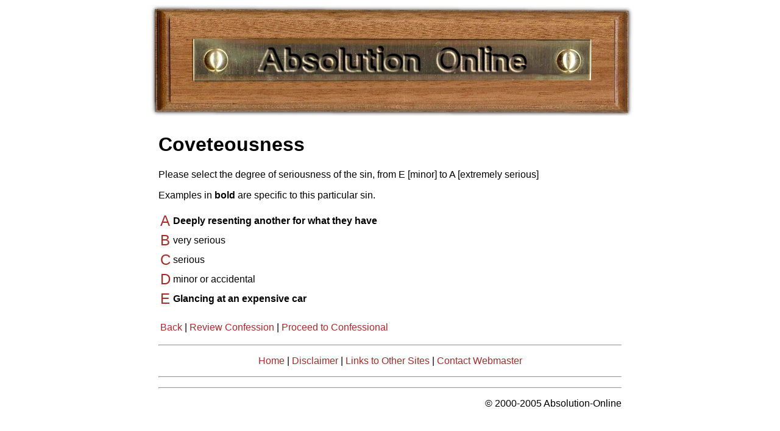

--- FILE ---
content_type: text/html; charset=UTF-8
request_url: https://absolution-online.com/confessional/index.php3?sin=10
body_size: 1071
content:
<!DOCTYPE html PUBLIC "-//W3C//DTD XHTML 1.0 Strict//EN"
"http://www.w3.org/TR/xhtml1/DTD/xhtml1-strict.dtd">
<html lang="en" >
<head>
  <title>Absolution-Online: eConfessional</title>
<style type="text/css">
body {
	background-color: white;
	font-family: sans-serif;
}
img {
	border-width: 0px;
}
#title {
	width: 800px;
	margin: auto;
	margin-bottom: 0;
}
#main {
	margin: auto;
	width: 760px;
	padding-left: 20px;
	padding-right: 20px;
}
a {
	color: brown;
	text-decoration: none;
}
.flinks a
{
	text-decoration: none;
	color: brown;
}
.flinks
{
	margin: 1em 0 1em 0;
}
hr {
	margin: 1em 0 1em 0;
}
h2,h3 {
	color: brown;
	margin-top: 0;
}
.footer {
	text-align: center;
}
</style>

</head>
<body>

<h1 id="title"><a href="http://www.absolution-online.com/"><img src="/title.jpg" alt="Absolution-online" /></a></h1>
<div id="main">
<!-- HEADER ENDS -->
<!-- BODY BEGINS -->
<H1>Coveteousness</H1><P>Please select the degree of seriousness of the sin, from E [minor] to A [extremely serious]</P><P>Examples in <B>bold</B> are specific to this particular sin.</P><TABLE><TR><TD><A href="index.php3?sin=10&d=4"><FONT size="+2" face="sans-serif">A</FONT></A></TD><TD><B> Deeply resenting another for what they have
</B></TD></TR>
<TR><TD><A href="index.php3?sin=10&d=3"><FONT size="+2" face="sans-serif">B</FONT></A></TD><TD>very serious</TD></TR>
<TR><TD><A href="index.php3?sin=10&d=2"><FONT size="+2" face="sans-serif">C</FONT></A></TD><TD>serious</TD></TR>
<TR><TD><A href="index.php3?sin=10&d=1"><FONT size="+2" face="sans-serif">D</FONT></A></TD><TD>minor or accidental</TD></TR>
<TR><TD><A href="index.php3?sin=10&d=0"><FONT size="+2" face="sans-serif">E</FONT></A></TD><TD><B> Glancing at an expensive car
</B></TD></TR>
</TABLE><BR>
<TABLE><TR>
<TD><A href="index.php3">Back</A></TD>
<TD>|</TD>
<TD><A href="index.php3?view=basket">Review Confession</A></TD>
<TD>|</TD>
<TD><A href="index.php3?view=confessional">Proceed to Confessional</A></TD>
</TR></TABLE>
<!-- BODY ENDS -->
<!-- FOOTER BEGINS -->
<hr />
<div class="footer">
<a href="/">Home</a> | 
<a href="/disclaimer/">Disclaimer</a> | 
<a href="/links/">Links to Other Sites</a> | 
<a href="mailto:altarboy@absolution-online.com">Contact Webmaster</a>
</div>
<hr />
<div style="margin-left: auto; margin-right: auto; width: 728px;">
<script type="text/javascript"><!--
google_ad_client = "pub-8733323131478564";
google_ad_width = 728;
google_ad_height = 90;
google_ad_format = "728x90_as";
google_color_border = "CCCCCC";
google_color_bg = "FFFFFF";
google_color_link = "000000";
google_color_url = "666666";
google_color_text = "333333";
//--></script>
<script type="text/javascript"
  src="http://pagead2.googlesyndication.com/pagead/show_ads.js">
  </script>
</div>

<hr />
<div style='text-align: right'>&copy; 2000-2005 Absolution-Online</div>


</div>
</body>
</html>
